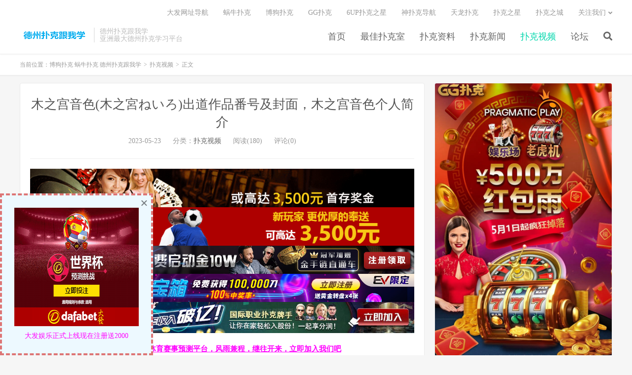

--- FILE ---
content_type: text/html; charset=UTF-8
request_url: https://dezhoupukegenwoxue.com/tv/92736.html
body_size: 11917
content:
<!DOCTYPE HTML>
<html>
<head>
<meta charset="UTF-8">
<link rel="dns-prefetch" href="//apps.bdimg.com">
<meta http-equiv="X-UA-Compatible" content="IE=11,IE=10,IE=9,IE=8">
<meta name="viewport" content="width=device-width, initial-scale=1.0, user-scalable=0, minimum-scale=1.0, maximum-scale=1.0">
<meta name="apple-mobile-web-app-title" content="博狗扑克 蜗牛扑克 德州扑克跟我学">
<meta http-equiv="Cache-Control" content="no-siteapp">
<title>木之宫音色(木之宮ねいろ)出道作品番号及封面，木之宫音色个人简介-博狗扑克 蜗牛扑克 德州扑克跟我学</title>
<meta name='robots' content='max-image-preview:large' />
<link rel='dns-prefetch' href='//dezhoupukegenwoxue.com' />
<link rel='stylesheet' id='wp-block-library-css' href='https://dezhoupukegenwoxue.com/wp-includes/css/dist/block-library/style.min.css?ver=6.1' type='text/css' media='all' />
<link rel='stylesheet' id='classic-theme-styles-css' href='https://dezhoupukegenwoxue.com/wp-includes/css/classic-themes.min.css?ver=1' type='text/css' media='all' />
<style id='global-styles-inline-css' type='text/css'>
body{--wp--preset--color--black: #000000;--wp--preset--color--cyan-bluish-gray: #abb8c3;--wp--preset--color--white: #ffffff;--wp--preset--color--pale-pink: #f78da7;--wp--preset--color--vivid-red: #cf2e2e;--wp--preset--color--luminous-vivid-orange: #ff6900;--wp--preset--color--luminous-vivid-amber: #fcb900;--wp--preset--color--light-green-cyan: #7bdcb5;--wp--preset--color--vivid-green-cyan: #00d084;--wp--preset--color--pale-cyan-blue: #8ed1fc;--wp--preset--color--vivid-cyan-blue: #0693e3;--wp--preset--color--vivid-purple: #9b51e0;--wp--preset--gradient--vivid-cyan-blue-to-vivid-purple: linear-gradient(135deg,rgba(6,147,227,1) 0%,rgb(155,81,224) 100%);--wp--preset--gradient--light-green-cyan-to-vivid-green-cyan: linear-gradient(135deg,rgb(122,220,180) 0%,rgb(0,208,130) 100%);--wp--preset--gradient--luminous-vivid-amber-to-luminous-vivid-orange: linear-gradient(135deg,rgba(252,185,0,1) 0%,rgba(255,105,0,1) 100%);--wp--preset--gradient--luminous-vivid-orange-to-vivid-red: linear-gradient(135deg,rgba(255,105,0,1) 0%,rgb(207,46,46) 100%);--wp--preset--gradient--very-light-gray-to-cyan-bluish-gray: linear-gradient(135deg,rgb(238,238,238) 0%,rgb(169,184,195) 100%);--wp--preset--gradient--cool-to-warm-spectrum: linear-gradient(135deg,rgb(74,234,220) 0%,rgb(151,120,209) 20%,rgb(207,42,186) 40%,rgb(238,44,130) 60%,rgb(251,105,98) 80%,rgb(254,248,76) 100%);--wp--preset--gradient--blush-light-purple: linear-gradient(135deg,rgb(255,206,236) 0%,rgb(152,150,240) 100%);--wp--preset--gradient--blush-bordeaux: linear-gradient(135deg,rgb(254,205,165) 0%,rgb(254,45,45) 50%,rgb(107,0,62) 100%);--wp--preset--gradient--luminous-dusk: linear-gradient(135deg,rgb(255,203,112) 0%,rgb(199,81,192) 50%,rgb(65,88,208) 100%);--wp--preset--gradient--pale-ocean: linear-gradient(135deg,rgb(255,245,203) 0%,rgb(182,227,212) 50%,rgb(51,167,181) 100%);--wp--preset--gradient--electric-grass: linear-gradient(135deg,rgb(202,248,128) 0%,rgb(113,206,126) 100%);--wp--preset--gradient--midnight: linear-gradient(135deg,rgb(2,3,129) 0%,rgb(40,116,252) 100%);--wp--preset--duotone--dark-grayscale: url('#wp-duotone-dark-grayscale');--wp--preset--duotone--grayscale: url('#wp-duotone-grayscale');--wp--preset--duotone--purple-yellow: url('#wp-duotone-purple-yellow');--wp--preset--duotone--blue-red: url('#wp-duotone-blue-red');--wp--preset--duotone--midnight: url('#wp-duotone-midnight');--wp--preset--duotone--magenta-yellow: url('#wp-duotone-magenta-yellow');--wp--preset--duotone--purple-green: url('#wp-duotone-purple-green');--wp--preset--duotone--blue-orange: url('#wp-duotone-blue-orange');--wp--preset--font-size--small: 13px;--wp--preset--font-size--medium: 20px;--wp--preset--font-size--large: 36px;--wp--preset--font-size--x-large: 42px;--wp--preset--spacing--20: 0.44rem;--wp--preset--spacing--30: 0.67rem;--wp--preset--spacing--40: 1rem;--wp--preset--spacing--50: 1.5rem;--wp--preset--spacing--60: 2.25rem;--wp--preset--spacing--70: 3.38rem;--wp--preset--spacing--80: 5.06rem;}:where(.is-layout-flex){gap: 0.5em;}body .is-layout-flow > .alignleft{float: left;margin-inline-start: 0;margin-inline-end: 2em;}body .is-layout-flow > .alignright{float: right;margin-inline-start: 2em;margin-inline-end: 0;}body .is-layout-flow > .aligncenter{margin-left: auto !important;margin-right: auto !important;}body .is-layout-constrained > .alignleft{float: left;margin-inline-start: 0;margin-inline-end: 2em;}body .is-layout-constrained > .alignright{float: right;margin-inline-start: 2em;margin-inline-end: 0;}body .is-layout-constrained > .aligncenter{margin-left: auto !important;margin-right: auto !important;}body .is-layout-constrained > :where(:not(.alignleft):not(.alignright):not(.alignfull)){max-width: var(--wp--style--global--content-size);margin-left: auto !important;margin-right: auto !important;}body .is-layout-constrained > .alignwide{max-width: var(--wp--style--global--wide-size);}body .is-layout-flex{display: flex;}body .is-layout-flex{flex-wrap: wrap;align-items: center;}body .is-layout-flex > *{margin: 0;}:where(.wp-block-columns.is-layout-flex){gap: 2em;}.has-black-color{color: var(--wp--preset--color--black) !important;}.has-cyan-bluish-gray-color{color: var(--wp--preset--color--cyan-bluish-gray) !important;}.has-white-color{color: var(--wp--preset--color--white) !important;}.has-pale-pink-color{color: var(--wp--preset--color--pale-pink) !important;}.has-vivid-red-color{color: var(--wp--preset--color--vivid-red) !important;}.has-luminous-vivid-orange-color{color: var(--wp--preset--color--luminous-vivid-orange) !important;}.has-luminous-vivid-amber-color{color: var(--wp--preset--color--luminous-vivid-amber) !important;}.has-light-green-cyan-color{color: var(--wp--preset--color--light-green-cyan) !important;}.has-vivid-green-cyan-color{color: var(--wp--preset--color--vivid-green-cyan) !important;}.has-pale-cyan-blue-color{color: var(--wp--preset--color--pale-cyan-blue) !important;}.has-vivid-cyan-blue-color{color: var(--wp--preset--color--vivid-cyan-blue) !important;}.has-vivid-purple-color{color: var(--wp--preset--color--vivid-purple) !important;}.has-black-background-color{background-color: var(--wp--preset--color--black) !important;}.has-cyan-bluish-gray-background-color{background-color: var(--wp--preset--color--cyan-bluish-gray) !important;}.has-white-background-color{background-color: var(--wp--preset--color--white) !important;}.has-pale-pink-background-color{background-color: var(--wp--preset--color--pale-pink) !important;}.has-vivid-red-background-color{background-color: var(--wp--preset--color--vivid-red) !important;}.has-luminous-vivid-orange-background-color{background-color: var(--wp--preset--color--luminous-vivid-orange) !important;}.has-luminous-vivid-amber-background-color{background-color: var(--wp--preset--color--luminous-vivid-amber) !important;}.has-light-green-cyan-background-color{background-color: var(--wp--preset--color--light-green-cyan) !important;}.has-vivid-green-cyan-background-color{background-color: var(--wp--preset--color--vivid-green-cyan) !important;}.has-pale-cyan-blue-background-color{background-color: var(--wp--preset--color--pale-cyan-blue) !important;}.has-vivid-cyan-blue-background-color{background-color: var(--wp--preset--color--vivid-cyan-blue) !important;}.has-vivid-purple-background-color{background-color: var(--wp--preset--color--vivid-purple) !important;}.has-black-border-color{border-color: var(--wp--preset--color--black) !important;}.has-cyan-bluish-gray-border-color{border-color: var(--wp--preset--color--cyan-bluish-gray) !important;}.has-white-border-color{border-color: var(--wp--preset--color--white) !important;}.has-pale-pink-border-color{border-color: var(--wp--preset--color--pale-pink) !important;}.has-vivid-red-border-color{border-color: var(--wp--preset--color--vivid-red) !important;}.has-luminous-vivid-orange-border-color{border-color: var(--wp--preset--color--luminous-vivid-orange) !important;}.has-luminous-vivid-amber-border-color{border-color: var(--wp--preset--color--luminous-vivid-amber) !important;}.has-light-green-cyan-border-color{border-color: var(--wp--preset--color--light-green-cyan) !important;}.has-vivid-green-cyan-border-color{border-color: var(--wp--preset--color--vivid-green-cyan) !important;}.has-pale-cyan-blue-border-color{border-color: var(--wp--preset--color--pale-cyan-blue) !important;}.has-vivid-cyan-blue-border-color{border-color: var(--wp--preset--color--vivid-cyan-blue) !important;}.has-vivid-purple-border-color{border-color: var(--wp--preset--color--vivid-purple) !important;}.has-vivid-cyan-blue-to-vivid-purple-gradient-background{background: var(--wp--preset--gradient--vivid-cyan-blue-to-vivid-purple) !important;}.has-light-green-cyan-to-vivid-green-cyan-gradient-background{background: var(--wp--preset--gradient--light-green-cyan-to-vivid-green-cyan) !important;}.has-luminous-vivid-amber-to-luminous-vivid-orange-gradient-background{background: var(--wp--preset--gradient--luminous-vivid-amber-to-luminous-vivid-orange) !important;}.has-luminous-vivid-orange-to-vivid-red-gradient-background{background: var(--wp--preset--gradient--luminous-vivid-orange-to-vivid-red) !important;}.has-very-light-gray-to-cyan-bluish-gray-gradient-background{background: var(--wp--preset--gradient--very-light-gray-to-cyan-bluish-gray) !important;}.has-cool-to-warm-spectrum-gradient-background{background: var(--wp--preset--gradient--cool-to-warm-spectrum) !important;}.has-blush-light-purple-gradient-background{background: var(--wp--preset--gradient--blush-light-purple) !important;}.has-blush-bordeaux-gradient-background{background: var(--wp--preset--gradient--blush-bordeaux) !important;}.has-luminous-dusk-gradient-background{background: var(--wp--preset--gradient--luminous-dusk) !important;}.has-pale-ocean-gradient-background{background: var(--wp--preset--gradient--pale-ocean) !important;}.has-electric-grass-gradient-background{background: var(--wp--preset--gradient--electric-grass) !important;}.has-midnight-gradient-background{background: var(--wp--preset--gradient--midnight) !important;}.has-small-font-size{font-size: var(--wp--preset--font-size--small) !important;}.has-medium-font-size{font-size: var(--wp--preset--font-size--medium) !important;}.has-large-font-size{font-size: var(--wp--preset--font-size--large) !important;}.has-x-large-font-size{font-size: var(--wp--preset--font-size--x-large) !important;}
.wp-block-navigation a:where(:not(.wp-element-button)){color: inherit;}
:where(.wp-block-columns.is-layout-flex){gap: 2em;}
.wp-block-pullquote{font-size: 1.5em;line-height: 1.6;}
</style>
<link rel='stylesheet' id='_bootstrap-css' href='https://dezhoupukegenwoxue.com/wp-content/themes/DUX%20v6.1/css/bootstrap.min.css?ver=6.1' type='text/css' media='all' />
<link rel='stylesheet' id='_fontawesome-css' href='https://dezhoupukegenwoxue.com/wp-content/themes/DUX%20v6.1/css/font-awesome.min.css?ver=6.1' type='text/css' media='all' />
<link rel='stylesheet' id='_main-css' href='https://dezhoupukegenwoxue.com/wp-content/themes/DUX%20v6.1/css/main.css?ver=6.1' type='text/css' media='all' />
<link rel="https://api.w.org/" href="https://dezhoupukegenwoxue.com/wp-json/" /><link rel="alternate" type="application/json" href="https://dezhoupukegenwoxue.com/wp-json/wp/v2/posts/92736" /><link rel="canonical" href="https://dezhoupukegenwoxue.com/tv/92736.html" />
<link rel='shortlink' href='https://dezhoupukegenwoxue.com/?p=92736' />
<link rel="alternate" type="application/json+oembed" href="https://dezhoupukegenwoxue.com/wp-json/oembed/1.0/embed?url=https%3A%2F%2Fdezhoupukegenwoxue.com%2Ftv%2F92736.html" />
<link rel="alternate" type="text/xml+oembed" href="https://dezhoupukegenwoxue.com/wp-json/oembed/1.0/embed?url=https%3A%2F%2Fdezhoupukegenwoxue.com%2Ftv%2F92736.html&#038;format=xml" />
<!-- Analytics by WP Statistics v13.2.7 - https://wp-statistics.com/ -->
<script>var WP_Statistics_http = new XMLHttpRequest();WP_Statistics_http.open('GET', 'https://dezhoupukegenwoxue.com/wp-json/wp-statistics/v2/hit?_=1769525549&_wpnonce=cda70c18b1&wp_statistics_hit_rest=yes&referred=https%3A%2F%2Fdezhoupukegenwoxue.com&exclusion_match=yes&exclusion_reason=CrawlerDetect&track_all=1&current_page_type=post&current_page_id=92736&search_query&page_uri=/tv/92736.html', true);WP_Statistics_http.setRequestHeader("Content-Type", "application/json;charset=UTF-8");WP_Statistics_http.send(null);</script>
<meta name="keywords" content="扑克视频">
<meta name="description" content="「木之宫音色(木之宮ねいろ)」年龄未公开，拥有身高170公分、胸围F罩杯的极度火辣身材，">
<style>a:hover, .site-navbar li:hover > a, .site-navbar li.active a:hover, .site-navbar a:hover, .search-on .site-navbar li.navto-search a, .topbar a:hover, .site-nav li.current-menu-item > a, .site-nav li.current-menu-parent > a, .site-search-form a:hover, .branding-primary .btn:hover, .title .more a:hover, .excerpt h2 a:hover, .excerpt .meta a:hover, .excerpt-minic h2 a:hover, .excerpt-minic .meta a:hover, .article-content .wp-caption:hover .wp-caption-text, .article-content a, .article-nav a:hover, .relates a:hover, .widget_links li a:hover, .widget_categories li a:hover, .widget_ui_comments strong, .widget_ui_posts li a:hover .text, .widget_ui_posts .nopic .text:hover , .widget_meta ul a:hover, .tagcloud a:hover, .textwidget a, .textwidget a:hover, .sign h3, #navs .item li a, .url, .url:hover, .excerpt h2 a:hover span, .widget_ui_posts a:hover .text span, .widget-navcontent .item-01 li a:hover span, .excerpt-minic h2 a:hover span, .relates a:hover span{color: #00D6AC;}.btn-primary, .label-primary, .branding-primary, .post-copyright:hover, .article-tags a, .pagination ul > .active > a, .pagination ul > .active > span, .pagenav .current, .widget_ui_tags .items a:hover, .sign .close-link, .pagemenu li.active a, .pageheader, .resetpasssteps li.active, #navs h2, #navs nav, .btn-primary:hover, .btn-primary:focus, .btn-primary:active, .btn-primary.active, .open > .dropdown-toggle.btn-primary, .tag-clouds a:hover{background-color: #00D6AC;}.btn-primary, .search-input:focus, #bdcs .bdcs-search-form-input:focus, #submit, .plinks ul li a:hover,.btn-primary:hover, .btn-primary:focus, .btn-primary:active, .btn-primary.active, .open > .dropdown-toggle.btn-primary{border-color: #00D6AC;}.search-btn, .label-primary, #bdcs .bdcs-search-form-submit, #submit, .excerpt .cat{background-color: #00D6AC;}.excerpt .cat i{border-left-color:#00D6AC;}@media (max-width: 720px) {.site-navbar li.active a, .site-navbar li.active a:hover, .m-nav-show .m-icon-nav{color: #00D6AC;}}@media (max-width: 480px) {.pagination ul > li.next-page a{background-color:#00D6AC;}}.post-actions .action.action-like,.pagemenu li.current-menu-item > a{background-color: #00D6AC;}.catleader h1{border-left-color: #00D6AC;}.loop-product-filters ul .current-cat>a{color: #00D6AC;}</style><link rel="shortcut icon" href="https://dezhoupukegenwoxue.com/favicon.ico">
<!--[if lt IE 9]><script src="https://dezhoupukegenwoxue.com/wp-content/themes/DUX%20v6.1/js/libs/html5.min.js"></script><![endif]-->
</head>
<body class="post-template-default single single-post postid-92736 single-format-standard m-excerpt-cat flinks-m p_indent site-layout-2 text-justify-on m-sidebar">
<header class="header">
	<div class="container">
		<div class="logo"><a href="https://dezhoupukegenwoxue.com" title="博狗扑克 蜗牛扑克 德州扑克跟我学"><img src="http://www.dezhoupukegenwoxue.com/wp-content/uploads/2017/08/eeee.png" alt="博狗扑克 蜗牛扑克 德州扑克跟我学">博狗扑克 蜗牛扑克 德州扑克跟我学</a></div>		<div class="brand">德州扑克跟我学<br>亚洲最大德州扑克学习平台</div>		<ul class="site-nav site-navbar">
			<li id="menu-item-113" class="menu-item menu-item-type-custom menu-item-object-custom menu-item-113"><a href="http://www.dezhoupukegenwoxue.com">首页</a></li>
<li id="menu-item-112" class="menu-item menu-item-type-taxonomy menu-item-object-category menu-item-112"><a href="https://dezhoupukegenwoxue.com/pukeshi">最佳扑克室</a></li>
<li id="menu-item-111" class="menu-item menu-item-type-taxonomy menu-item-object-category menu-item-111"><a href="https://dezhoupukegenwoxue.com/ziliao">扑克资料</a></li>
<li id="menu-item-109" class="menu-item menu-item-type-taxonomy menu-item-object-category menu-item-109"><a href="https://dezhoupukegenwoxue.com/mews">扑克新闻</a></li>
<li id="menu-item-110" class="menu-item menu-item-type-taxonomy menu-item-object-category current-post-ancestor current-menu-parent current-post-parent menu-item-110"><a href="https://dezhoupukegenwoxue.com/tv">扑克视频</a></li>
<li id="menu-item-114" class="menu-item menu-item-type-custom menu-item-object-custom menu-item-114"><a href="http://ibdpk.com">论坛</a></li>
							<li class="navto-search"><a href="javascript:;" class="search-show active"><i class="fa fa-search"></i></a></li>
					</ul>
				<div class="topbar">
			<ul class="site-nav topmenu">
				<li id="menu-item-39195" class="menu-item menu-item-type-custom menu-item-object-custom menu-item-39195"><a href="http://www.dfyxdh.com">大发网址导航</a></li>
<li id="menu-item-22579" class="menu-item menu-item-type-custom menu-item-object-custom menu-item-22579"><a href="http://www.allnew366.com">蜗牛扑克</a></li>
<li id="menu-item-22578" class="menu-item menu-item-type-custom menu-item-object-custom menu-item-22578"><a href="https://www.bogoupoker.com">博狗扑克</a></li>
<li id="menu-item-25414" class="menu-item menu-item-type-custom menu-item-object-custom menu-item-25414"><a href="http://www.ggp666.com">GG扑克</a></li>
<li id="menu-item-22580" class="menu-item menu-item-type-custom menu-item-object-custom menu-item-22580"><a href="https://www.6updh.com">6UP扑克之星</a></li>
<li id="menu-item-22830" class="menu-item menu-item-type-custom menu-item-object-custom menu-item-22830"><a href="https://www.spkdh.com/">神扑克导航</a></li>
<li id="menu-item-95456" class="menu-item menu-item-type-custom menu-item-object-custom menu-item-95456"><a href="https://www.tianlongpuke.com">天龙扑克</a></li>
<li id="menu-item-95457" class="menu-item menu-item-type-custom menu-item-object-custom menu-item-95457"><a href="https://www.xpkzx.com">扑克之星</a></li>
<li id="menu-item-95458" class="menu-item menu-item-type-custom menu-item-object-custom menu-item-95458"><a href="https://www.cop-puke.com">扑克之城</a></li>
								<li class="menusns menu-item-has-children">
					<a href="javascript:;">关注我们</a>
					<ul class="sub-menu">
												<li><a target="_blank" rel="external nofollow" href="/">加入收藏</a></li>					</ul>
				</li>
							</ul>
					</div>
						<i class="fa fa-bars m-icon-nav"></i>
			</div>
</header>
<div class="site-search">
	<div class="container">
		<form method="get" class="site-search-form" action="https://dezhoupukegenwoxue.com/" ><input class="search-input" name="s" type="text" placeholder="输入关键字" value=""><button class="search-btn" type="submit"><i class="fa fa-search"></i></button></form>	</div>
</div>	<div class="breadcrumbs">
		<div class="container">当前位置：<a href="https://dezhoupukegenwoxue.com">博狗扑克 蜗牛扑克 德州扑克跟我学</a> <small>></small> <a href="https://dezhoupukegenwoxue.com/tv">扑克视频</a> <small>></small> 正文</div>
	</div>
<section class="container">
	<div class="content-wrap">
	<div class="content">
				<header class="article-header">
			<h1 class="article-title"><a href="https://dezhoupukegenwoxue.com/tv/92736.html">木之宫音色(木之宮ねいろ)出道作品番号及封面，木之宫音色个人简介</a></h1>
			<div class="article-meta">
				<span class="item">2023-05-23</span>
												<span class="item">分类：<a href="https://dezhoupukegenwoxue.com/tv" rel="category tag">扑克视频</a></span>
				<span class="item post-views">阅读(180)</span>				<span class="item">评论(0)</span>				<span class="item"></span>
			</div>
		</header>
				<article class="article-content">
			<div class="asb asb-post asb-post-01"><a href="http://8hjs.cc"><img class="alignnone size-full wp-image-70160" src="/wp-content/uploads/2021/04/da0888fa.gif" alt="" width="1000" height="100" /></a>
<a href="http://dfvip.cc"><img class="alignnone size-full wp-image-93903" src="/wp-content/uploads/2022/10/dafaqixi8899.gif" alt="" width="1000" height="100" /></a>
<a href="https://signup.evpuke.net/zh-cn/client/signup/country?isFromLanding=true&b=1&btag1=96088"><img class="alignnone size-full wp-image-74899" src="/wp-content/uploads/2022/06/evpk96088.jpg" alt="" width="1355" height="100" /></a>
<a href="https://signup.evpuke.net/zh-cn/client/signup/country?isFromLanding=true&b=1&btag1=96088"><img class="alignnone size-full wp-image-93904" src="/wp-content/uploads/2022/10/evpkmianfeisai20000wan1212121.jpg" alt="" width="1355" height="100" /></a>
<a href="https://signup.evpuke.net/zh-cn/client/signup/country?isFromLanding=true&b=1&btag1=96088"><img class="alignnone size-full wp-image-73409" src="/wp-content/uploads/2022/06/evpk888.jpg" alt="" width="1120" height="90" /></a></div>			<p><span style="color: #ff00ff;"><strong><a style="color: #ff00ff;" href="http://daf88.cc">大发体育，亚洲领先的专业电竞体育赛事预测平台，风雨兼程，继往开来，立即加入我们吧</a></strong></span><br />
<span style="color: #0000ff;"><strong><a style="color: #0000ff;" href="http://www.dfvip.app">大发官网app|大发体育DafaSports|大发体育(dafa)官方APP下载|大发娱乐官方app下载|大发体育app下载|大发娱乐手机app|dfvip.app——大发官网app(dfvip.app)</a></strong></span><br />
<span style="color: #ff00ff;"><strong><a style="color: #ff00ff;" href="http://www.dfa2023.com">大发在线百家乐|大发体育|大发官网|大发娱乐场|dafa888|大发官方备用网址|大发彩票平台——大发彩票平台(www.dfa2023.com)</a></strong></span><br />
<span style="color: #0000ff;"><strong><a style="color: #0000ff;" href="http://www.dafa2023.com">大发娱乐官网|大发体育|大发官网|大发娱乐场|dafa888|大发官方备用网址|www.dafa2023.com——大发娱乐官网(www.dafa2023.com)</a></strong></span>           </p>
<p><img style="display: block;margin: 0 auto;" decoding="async" src="https://dezhoupukegenwoxue.com/wp-content/uploads/2023/05/602cd0023e95e226232870893c2f1461.jpg" alt="木之宫音色(木之宮ねいろ)出道作品番号及封面，木之宫音色个人简介" /></p>
<p>「木之宫音色(木之宮ねいろ)」</p>
<p>年龄未公开，</p>
<p>拥有身高170公分、</p>
<p>胸围F罩杯的极度火辣身材，</p>
<p>据悉是来自日本关西的模特儿出身，</p>
<p>为了挑战全新的领域，</p>
<p>决定在本月份（9/16）</p>
<p>从完美身材片商</p>
<p>「E-BODY」专属AV出道！</p>
<p>虽然相当多数据资料都未公开，</p>
<p>不过木之宫音色一身雪白的肌肤、</p>
<p>加上纤细紧致的好身材，</p>
<p>又有F罩杯天然巨乳加持，</p>
<p>简直就像是为性爱而生的完美肉体，</p>
<p>而在出道作中的实际表现，</p>
<p>（番号：EBOD-941）</p>
<p><img style="display: block;margin: 0 auto;" decoding="async" src="https://www.iwb99.com/wp-content/uploads/2023/05/687173f44494ee246a343cf8baec28ee.jpg" alt="木之宫音色(木之宮ねいろ)出道作品番号及封面，木之宫音色个人简介" /></p>
<p><img style="display: block;margin: 0 auto;" decoding="async" src="https://www.iwb99.com/wp-content/uploads/2023/05/05f2b32c569373f328997da3bfa69690.jpg" alt="木之宫音色(木之宮ねいろ)出道作品番号及封面，木之宫音色个人简介" /></p>
<p><img style="display: block;margin: 0 auto;" decoding="async" src="https://www.iwb99.com/wp-content/uploads/2023/05/581a018856cb74728526d7981dd2880e.jpg" alt="木之宫音色(木之宮ねいろ)出道作品番号及封面，木之宫音色个人简介" /></p>
<p>肉体方面完全没话说，</p>
<p>就跟剧照中的一样厉害榨精，</p>
<p>脸蛋也没有太大问题，</p>
<p>属于成熟疗愈大姊姊类型，</p>
<p>就是有一点点小暴牙略嫌不完美，</p>
<p>在意牙齿的话，</p>
<p>可能需要快转木之宫音色露牙笑的片段，</p>
<p>其余不论是奶腰臀腿皆属上乘货色，</p>
<p>推荐给喜欢魔鬼身材大姊姊类型的AV粉丝们！</p>
<p><img style="display: block;margin: 0 auto;" decoding="async" src="https://www.iwb99.com/wp-content/uploads/2023/05/03d301ae230f77ebe04bab4c1855afed.jpg" alt="木之宫音色(木之宮ねいろ)出道作品番号及封面，木之宫音色个人简介" /></p>
<p><img style="display: block;margin: 0 auto;" decoding="async" src="https://www.iwb99.com/wp-content/uploads/2023/05/8091882a1486793ba3884a226084c0a9.jpg" alt="木之宫音色(木之宮ねいろ)出道作品番号及封面，木之宫音色个人简介" /></p>
<p>&nbsp;</p>
<p>女优小档案</p>
<p>女优名：木之宫音色(木之宮ねいろ)</p>
<p>出生年月日：1997年7月24日</p>
<p>星座：？？座</p>
<p>身高：170cm</p>
<p>三围：B？？（F罩杯）/ W？？/H？？cm</p>
<div><span></span>相关文章</div>
<div>
<div>
<div>
<figure>
<div></div>
</figure>
<div>天野花乃出道作品XVSR-707发布！100天出道大作战！老牌片商Max-a的救星是她？</div>
</p>
</div>
</div>
<div>
<div>
<figure>
<div></div>
</figure>
<div>平野真衣出道作品番号及封面，平野真衣个人简介</div>
</p>
</div>
</div>
<div>
<div>
<figure>
<div></div>
</figure>
<div>上田纱奈(上田紗奈)出道作品番号及封面，上田纱奈个人简介</div>
</p>
</div>
</div>
<div>
<div>
<figure>
<div></div>
</figure>
<div>七濑侑良(七瀬侑良)出道作品番号及封面，七濑侑良个人简介</div>
</p>
</div>
</div>
</div>
<p>   <span style="color: #ff00ff;"><strong>关于<a style="color: #ff00ff;" href="https://www.evp66.com/">EV扑克(EVPoker)</a></strong></span></p>
<p><strong>想跟美女Sashimi一起玩，</strong><strong>想知道最新资讯与赛程，</strong><strong>敬请锁定EV扑克官网(<a href="http://www.evp66.com">www.evp66.com</a>)。</strong><strong style="text-indent: 2em;">看牌手痒玩EV扑克，</strong>每日多场免费赛奖励高达20w，现在注册<strong>EV扑克(<a href="http://www.evp66.com">evp66.com</a>)</strong>额外加赠<strong>8张幸运赛门票</strong>最高奖励1500倍<strong style="text-indent: 2em;"> </strong>！ <a href="https://signup.evpuke.net/zh-cn/app/country?isFromLanding=true&#038;b=1&#038;btag1=96088"><strong><span style="color: #ff00ff;">立即注册加入EV扑克</span></strong></a>与全球玩家一起同乐。</p>
<p><a href="http://www.evpks.com"><span style="color: #ff0000;"><strong>EV扑克|EV扑克官网|EV扑克下载|EV扑克电脑版|EV扑克娱乐场|EV扑克小游戏——EV扑克导航(www.evpks.com)</strong></span></a><br /> <a href="http://www.evp66.com"><span style="color: #ff00ff;"><strong>EV扑克|EV扑克官网|EV扑克娱乐场|EV扑克保险|EV扑克娱乐场|EV扑克游戏网址发布页——EV扑克下载(www.evp66.com)</strong></span></a><br /> <span style="color: #ff00ff;"><a style="color: #ff00ff;" href="https://www.evpkgames.com"><strong>EV扑克小游戏|EV扑克小游戏官网|EV扑克小游戏下载——EV扑克小游戏(www.evpkgames.com)</strong></a></span><br /> <span><span style="color: #ff00ff;"><strong>EV扑克电脑版网址：<a href="http://www.evpk88.com">www.evpk88.com</a></strong></span></span><br /> <span><span style="color: #ff00ff;"><strong>EV扑克GG官方：<a href="http://www.evpk68.com">www.evpk68.com</a></strong></span></span><br /> <span><span style="color: #ff00ff;"><strong>EV扑克官网：<a href="http://www.evpukes.com">www.evpukes.com</a></strong></span></span><br /> <span><span style="color: #ff00ff;"><strong>EV扑克娱乐场 <a href="https://www.evpkcasino.com">https://www.evpkcasino.com</a></strong></span></span><br /> <span style="color: #0000ff;"><strong>GG扑克小游戏 <a href="https://www.ggpkcasino.com">https://www.ggpkcasino.com</a></strong></span></p>
<p>本文由<a href="http://www.dezhoupukegenwoxue.com">德州扑克跟我学</a>整理发布</p>
		</article>
				<div class="asb-post-footer"><b>AD：</b><strong>【EV扑克(GG扑克)】</strong><a target="_blank" href="https://signup.evpuke.net/zh-cn/client/signup/country?isFromLanding=true&b=1&btag1=96088">全亚洲最多人玩的在线扑克游戏,注册领取100000奖金</a></div>				            <div class="post-actions">
            	<a href="javascript:;" etap="like" class="post-like action action-like" data-pid="92736"><i class="fa fa-thumbs-o-up"></i>赞(<span>0</span>)</a>            	            	            </div>
        		<div class="post-copyright">未经允许不得转载：<a href="https://dezhoupukegenwoxue.com">博狗扑克 蜗牛扑克 德州扑克跟我学</a> &raquo; <a href="https://dezhoupukegenwoxue.com/tv/92736.html">木之宫音色(木之宮ねいろ)出道作品番号及封面，木之宫音色个人简介</a></div>		
					<div class="action-share"></div>
		
		<div class="article-tags"></div>
		
		
		            <nav class="article-nav">
                <span class="article-nav-prev">上一篇<br><a href="https://dezhoupukegenwoxue.com/tv/92762.html" rel="prev">絕美仿生人出沒？「麥麥Renee」零贅肉太兇猛 超Fit好曲線網友超愛！</a></span>
                <span class="article-nav-next">下一篇<br><a href="https://dezhoupukegenwoxue.com/tv/92764.html" rel="next">妹子在家休息「側躺倒奶」！雪白雙峰中「邪惡陰影」太兇猛了啦！</a></span>
            </nav>
        
		<div class="asb asb-post asb-post-02"><a href="http://8hjs.cc"><img class="alignnone size-full wp-image-70160" src="/wp-content/uploads/2021/04/da0888fa.gif" alt="" width="1000" height="100" /></a>
<a href="http://dfvip.cc"><img class="alignnone size-full wp-image-93903" src="/wp-content/uploads/2022/10/dafaqixi8899.gif" alt="" width="1000" height="100" /></a>
<a href="https://signup.evpuke.net/zh-cn/client/signup/country?isFromLanding=true&b=1&btag1=96088"><img class="alignnone size-full wp-image-74899" src="/wp-content/uploads/2022/06/evpk96088.jpg" alt="" width="1355" height="100" /></a>
<a href="https://signup.evpuke.net/zh-cn/client/signup/country?isFromLanding=true&b=1&btag1=96088"><img class="alignnone size-full wp-image-93904" src="/wp-content/uploads/2022/10/evpkmianfeisai20000wan1212121.jpg" alt="" width="1355" height="100" /></a>
<a href="https://signup.evpuke.net/zh-cn/client/signup/country?isFromLanding=true&b=1&btag1=96088"><img class="alignnone size-full wp-image-73409" src="/wp-content/uploads/2022/06/evpk888.jpg" alt="" width="1120" height="90" /></a></div>		<div class="relates relates-thumb"><div class="title"><h3>相关推荐</h3></div><ul><li><a href="https://dezhoupukegenwoxue.com/tv/171751.html"><img data-src="https://dezhoupukegenwoxue.com/wp-content/uploads/2026/01/154349ggd3f2ng9ggv2frn-220x150.jpg" alt="甜美主持人「周依依」火辣好身材擋不住　飽滿美乳連環爆！-博狗扑克 蜗牛扑克 德州扑克跟我学" src="https://dezhoupukegenwoxue.com/wp-content/themes/DUX%20v6.1/img/thumbnail.png" class="thumb"></a><a href="https://dezhoupukegenwoxue.com/tv/171751.html">甜美主持人「周依依」火辣好身材擋不住　飽滿美乳連環爆！</a></li><li><a href="https://dezhoupukegenwoxue.com/tv/171728.html"><img data-src="https://dezhoupukegenwoxue.com/wp-content/uploads/2026/01/80f84-4d00e-e9e9a52bf4152d3f5027918191b59139-1-220x150.gif" alt="杏津杏(あんづ杏)2月13日最新作品番号及封面，杏津杏个人简介-博狗扑克 蜗牛扑克 德州扑克跟我学" src="https://dezhoupukegenwoxue.com/wp-content/themes/DUX%20v6.1/img/thumbnail.png" class="thumb"></a><a href="https://dezhoupukegenwoxue.com/tv/171728.html">杏津杏(あんづ杏)2月13日最新作品番号及封面，杏津杏个人简介</a></li><li><a href="https://dezhoupukegenwoxue.com/tv/171726.html"><img data-src="https://dezhoupukegenwoxue.com/wp-content/uploads/2026/01/cb2b5c302a3aa98d8b0c931ec7494ae4-220x150.jpg" alt="河北彩花作品SSIS-875发布！羡慕贞松大辅！让大家看到她最私密的那一面！-博狗扑克 蜗牛扑克 德州扑克跟我学" src="https://dezhoupukegenwoxue.com/wp-content/themes/DUX%20v6.1/img/thumbnail.png" class="thumb"></a><a href="https://dezhoupukegenwoxue.com/tv/171726.html">河北彩花作品SSIS-875发布！羡慕贞松大辅！让大家看到她最私密的那一面！</a></li><li><a href="https://dezhoupukegenwoxue.com/tv/171749.html"><img data-src="https://dezhoupukegenwoxue.com/wp-content/uploads/2026/01/164820nz2urvc0con9uc7h-220x150.jpg" alt="20歲「高冷正妹」神似Angelababy，白皙的S曲線好吸睛！-博狗扑克 蜗牛扑克 德州扑克跟我学" src="https://dezhoupukegenwoxue.com/wp-content/themes/DUX%20v6.1/img/thumbnail.png" class="thumb"></a><a href="https://dezhoupukegenwoxue.com/tv/171749.html">20歲「高冷正妹」神似Angelababy，白皙的S曲線好吸睛！</a></li><li><a href="https://dezhoupukegenwoxue.com/tv/171724.html"><img data-src="https://dezhoupukegenwoxue.com/wp-content/uploads/2026/01/184933jtuisvfj6tk8t8ht-220x150.jpg" alt="就是这一片！二葉エマ(二叶惠麻)的AV生涯有了大变化！-博狗扑克 蜗牛扑克 德州扑克跟我学" src="https://dezhoupukegenwoxue.com/wp-content/themes/DUX%20v6.1/img/thumbnail.png" class="thumb"></a><a href="https://dezhoupukegenwoxue.com/tv/171724.html">就是这一片！二葉エマ(二叶惠麻)的AV生涯有了大变化！</a></li><li><a href="https://dezhoupukegenwoxue.com/tv/171747.html"><img data-src="https://dezhoupukegenwoxue.com/wp-content/uploads/2026/01/203904bbzqu08jawzx4o86-220x150.jpg" alt="正妹膚色窄裙「逆天長腿」整個叉開，若隱若現的「三角地帶」太犯規啦！-博狗扑克 蜗牛扑克 德州扑克跟我学" src="https://dezhoupukegenwoxue.com/wp-content/themes/DUX%20v6.1/img/thumbnail.png" class="thumb"></a><a href="https://dezhoupukegenwoxue.com/tv/171747.html">正妹膚色窄裙「逆天長腿」整個叉開，若隱若現的「三角地帶」太犯規啦！</a></li><li><a href="https://dezhoupukegenwoxue.com/tv/171741.html"><img data-src="https://dezhoupukegenwoxue.com/wp-content/uploads/2026/01/114157vqppdqbzdosubs5r-220x150.jpg" alt="橫綱級美腿「緒方咲」神級臀腿曲線色氣噴發　背後體位辣露「丁褲線」工口味炸裂-博狗扑克 蜗牛扑克 德州扑克跟我学" src="https://dezhoupukegenwoxue.com/wp-content/themes/DUX%20v6.1/img/thumbnail.png" class="thumb"></a><a href="https://dezhoupukegenwoxue.com/tv/171741.html">橫綱級美腿「緒方咲」神級臀腿曲線色氣噴發　背後體位辣露「丁褲線」工口味炸裂</a></li><li><a href="https://dezhoupukegenwoxue.com/tv/171743.html"><img data-src="https://dezhoupukegenwoxue.com/wp-content/uploads/2026/01/104129z6nr11htwgzo1rru-220x150.jpg" alt="走不掉了！「小魚Savina」無意間從旁溢奶曬半球，這是看一眼就出不去的性感境地！-博狗扑克 蜗牛扑克 德州扑克跟我学" src="https://dezhoupukegenwoxue.com/wp-content/themes/DUX%20v6.1/img/thumbnail.png" class="thumb"></a><a href="https://dezhoupukegenwoxue.com/tv/171743.html">走不掉了！「小魚Savina」無意間從旁溢奶曬半球，這是看一眼就出不去的性感境地！</a></li></ul></div>					</div>
	</div>
	<div class="sidebar">
<div class="widget widget_media_image"><a href="https://signup.evpuke.net/zh-cn/app/country?isFromLanding=true&#038;b=1&#038;btag1=96088"><img width="790" height="1530" src="https://dezhoupukegenwoxue.com/wp-content/uploads/2025/11/202504300430043004300430001.jpg" class="image wp-image-167691  attachment-full size-full" alt="" decoding="async" loading="lazy" style="max-width: 100%; height: auto;" srcset="https://dezhoupukegenwoxue.com/wp-content/uploads/2025/11/202504300430043004300430001.jpg 790w, https://dezhoupukegenwoxue.com/wp-content/uploads/2025/11/202504300430043004300430001-310x600.jpg 310w, https://dezhoupukegenwoxue.com/wp-content/uploads/2025/11/202504300430043004300430001-529x1024.jpg 529w, https://dezhoupukegenwoxue.com/wp-content/uploads/2025/11/202504300430043004300430001-768x1487.jpg 768w" sizes="(max-width: 790px) 100vw, 790px" /></a></div><div class="widget widget_media_image"><a href="http://8hjs.cc"><img width="800" height="800" src="https://dezhoupukegenwoxue.com/wp-content/uploads/2022/10/dafaqixi88961.gif" class="image wp-image-78812  attachment-full size-full" alt="" decoding="async" loading="lazy" style="max-width: 100%; height: auto;" /></a></div><div class="widget widget_ui_posts"><h3>置顶推荐</h3><ul class="nopic"><li><a href="https://dezhoupukegenwoxue.com/pukeshi/41575.html"><span class="text">【蜗牛扑克】新用户欢迎礼 iPhone 12周周送</span><span class="muted">2020-10-31</span></a></li>
<li><a href="https://dezhoupukegenwoxue.com/pukeshi/38375.html"><span class="text">蜗牛扑克极速红包桌每日33000美金排行榜</span><span class="muted">2020-09-23</span></a></li>
<li><a href="https://dezhoupukegenwoxue.com/pukeshi/37967.html"><span class="text">2022现在哪里还有网上德州扑克可以玩？</span><span class="muted">2020-09-19</span></a></li>
<li><a href="https://dezhoupukegenwoxue.com/pukeshi/1396.html"><span class="text">Bodog博狗扑克迎新奖金高达1000美元</span><span class="muted">2018-01-03</span></a></li>
</ul></div><div class="widget widget_media_image"><a href="http://qqp8.cc"><img width="702" height="1506" src="https://dezhoupukegenwoxue.com/wp-content/uploads/2025/10/2025092209220922092200049999999991.jpg" class="image wp-image-165042  attachment-full size-full" alt="" decoding="async" loading="lazy" style="max-width: 100%; height: auto;" srcset="https://dezhoupukegenwoxue.com/wp-content/uploads/2025/10/2025092209220922092200049999999991.jpg 702w, https://dezhoupukegenwoxue.com/wp-content/uploads/2025/10/2025092209220922092200049999999991-280x600.jpg 280w, https://dezhoupukegenwoxue.com/wp-content/uploads/2025/10/2025092209220922092200049999999991-477x1024.jpg 477w" sizes="(max-width: 702px) 100vw, 702px" /></a></div><div class="widget widget_ui_posts"><h3>热门文章</h3><ul class="nopic"><li><a href="https://dezhoupukegenwoxue.com/pukeshi/171775.html"><span class="text">《发财鱼虾蟹》——大发娱乐平台带来的轻松娱乐新选择</span><span class="muted">2026-01-26</span></a></li>
<li><a href="https://dezhoupukegenwoxue.com/ziliao/10.html"><span class="text">为什么最优秀的牌手也会随意的做决定</span><span class="muted">2017-08-19</span></a></li>
<li><a href="https://dezhoupukegenwoxue.com/ziliao/22.html"><span class="text">这家伙既能赢下扑克TV最大底池，也曾在澳门一把输一亿</span><span class="muted">2017-08-19</span></a></li>
<li><a href="https://dezhoupukegenwoxue.com/ziliao/26.html"><span class="text">在多人底池击中Set的策略打法</span><span class="muted">2017-08-19</span></a></li>
<li><a href="https://dezhoupukegenwoxue.com/ziliao/29.html"><span class="text">玩德州到底可以训练哪些能力？</span><span class="muted">2017-08-19</span></a></li>
<li><a href="https://dezhoupukegenwoxue.com/ziliao/32.html"><span class="text">两代扑克大神的对抗，看Dwan如何陷入Ivey的圈套</span><span class="muted">2017-08-19</span></a></li>
</ul></div><div class="widget widget_media_image"><a href="https://signup.evpuke.net/zh-cn/app/country?isFromLanding=true&#038;b=1&#038;btag1=96088"><img width="800" height="1736" src="https://dezhoupukegenwoxue.com/wp-content/uploads/2024/12/evpyule8880616.jpeg" class="image wp-image-141137  attachment-full size-full" alt="" decoding="async" loading="lazy" style="max-width: 100%; height: auto;" srcset="https://dezhoupukegenwoxue.com/wp-content/uploads/2024/12/evpyule8880616.jpeg 800w, https://dezhoupukegenwoxue.com/wp-content/uploads/2024/12/evpyule8880616-276x600.jpeg 276w, https://dezhoupukegenwoxue.com/wp-content/uploads/2024/12/evpyule8880616-472x1024.jpeg 472w, https://dezhoupukegenwoxue.com/wp-content/uploads/2024/12/evpyule8880616-768x1667.jpeg 768w, https://dezhoupukegenwoxue.com/wp-content/uploads/2024/12/evpyule8880616-708x1536.jpeg 708w" sizes="(max-width: 800px) 100vw, 800px" /></a></div></div></section>

<div class="branding branding-black">
	<div class="container">
		<h2>最快的在线德州扑克游戏平台</h2>
		<a target="blank" class="btn btn-lg" href="https://www.大发体育官网.com">大发体育</a><a target="blank" class="btn btn-lg" href="https://www.ev扑克官网.com">EV扑克(GG扑克)</a>	</div>
</div>
<footer class="footer">
	<div class="container">
					<div class="flinks">
				<strong>友情链接</strong>
	<ul class='xoxo blogroll'>
<li><a href="http://www.bgpkgw.com" rel="noopener" target="_blank">博狗棋牌</a></li>
<li><a href="https://www.大发备用.com">大发备用</a></li>
<li><a href="http://www.pukebodog.com">博狗论坛</a></li>
<li><a href="http://www.allnewpokerblog.com">蜗牛扑克博客</a></li>
<li><a href="http://www.bogoupoker.com">博狗扑克</a></li>
<li><a href="http://www.pukefanshui.com">扑克反水</a></li>
<li><a href="http://www.tianlongqipai.com" rel="noopener" target="_blank">天龙棋牌</a></li>
<li><a href="http://www.allnewpokers.com" rel="noopener" target="_blank">蜗牛扑克中文网</a></li>
<li><a href="http://www.fensedh.com" rel="noopener" target="_blank">粉色导航</a></li>
<li><a href="http://www.newbogou.com">新博狗</a></li>
<li><a href="http://wztv8.com">王者视频吧</a></li>
<li><a href="http://dezhoupukepingtai.com">德州扑克平台</a></li>
<li><a href="http://www.mgsgirls.com" rel="noopener" target="_blank">MGS美女番号网</a></li>
<li><a href="http://www.allnewpuke.com/" rel="noopener" target="_blank">蜗牛发布页</a></li>
<li><a href="http://www.buyuag.com" rel="noopener" target="_blank">AG捕鱼王</a></li>
<li><a href="https://www.ttjptv.com" rel="noopener" target="_blank">天堂精品</a></li>
<li><a href="http://www.6upoker.com" rel="noopener" target="_blank">6up扑克中文网</a></li>
<li><a href="http://www.gongfupuke.com" rel="noopener" target="_blank">功夫扑克</a></li>
<li><a href="http://www.evp86.com" rel="noopener" target="_blank">EV扑克</a></li>
<li><a href="https://www.bodogtiyu.com" rel="noopener" target="_blank">博狗体育</a></li>
<li><a href="https://xbiguge6.com" rel="noopener" target="_blank">新笔趣阁</a></li>
<li><a href="https://www.allnewys.com" rel="noopener" target="_blank">蜗牛影视</a></li>
<li><a href="https://www.allnewxs.com" rel="noopener" target="_blank">蜗牛小说</a></li>
<li><a href="https://www.bogouxs.com" rel="noopener" target="_blank">博狗小说</a></li>
<li><a href="https://www.mnfhw.com/" rel="noopener" target="_blank">极品番号</a></li>
<li><a href="https://www.6updh.com" rel="noopener" target="_blank">6UP导航</a></li>
<li><a href="https://dzpkm.com" rel="noopener" target="_blank">德州扑克迷</a></li>
<li><a href="https://www.spkdh.com/" rel="noopener" target="_blank">神扑克</a></li>
<li><a href="http://www.ggpks.com" rel="noopener" target="_blank">GG扑克室</a></li>
<li><a href="http://www.ggpkcn.com" rel="noopener" target="_blank">GG扑克中文网</a></li>
<li><a href="http://www.616bd.com" rel="noopener" target="_blank">博狗文学网</a></li>
<li><a href="http://www.pkzxyzb.com" rel="noopener" target="_blank">扑克之星亚洲版</a></li>
<li><a href="http://www.xbgwz.com" rel="noopener" target="_blank">博狗最新网址</a></li>
<li><a href="http://www.pksgg.com" rel="noopener" target="_blank">蜗牛扑克GG官方</a></li>
<li><a href="http://www.xbhxs.com/" rel="noopener" target="_blank">新八荒小说</a></li>
<li><a href="http://www.zxylgw.com" rel="noopener" target="_blank">众鑫娱乐官网</a></li>
<li><a href="http://www.6upks.com" rel="noopener" target="_blank">6UP官网</a></li>
<li><a href="http://www.dfyxdh.com" rel="noopener" target="_blank">大发网址导航</a></li>
<li><a href="http://www.mbtygw.com" rel="noopener" target="_blank">迈博体育官网</a></li>
<li><a href="http://www.mbo388.com" rel="noopener" target="_blank">迈博体育导航</a></li>
<li><a href="https://www.kokdh.com/" rel="noopener" target="_blank">KOK导航</a></li>
<li><a href="https://www.freehtcomics.com/" rel="noopener" target="_blank">人気エロ漫画</a></li>
<li><a href="https://www.jyhdh.com/" rel="noopener" target="_blank">九游会导航</a></li>
<li><a href="https://www.388ob.com/" rel="noopener" target="_blank">欧宝娱乐</a></li>
<li><a href="https://t88cn.com" rel="noopener" target="_blank">千亿影视</a></li>
<li><a href="https://www.5mdh.cc/" rel="noopener" target="_blank">5M导航</a></li>
<li><a href="https://xpjmv.com" rel="noopener" target="_blank">新葡京影视</a></li>
<li><a href="https://www.xxhsp.com" rel="noopener" target="_blank">星河影院</a></li>
<li><a href="https://myballbet.com" rel="noopener" target="_blank">迈博影院</a></li>
<li><a href="https://www.91meijutv.com" rel="noopener" target="_blank">91美剧网</a></li>
<li><a href="https://www.vmxsw.com" rel="noopener" target="_blank">唯美小说网</a></li>
<li><a href="https://www.vepokers.com/" rel="noopener" target="_blank">EV撲克官網</a></li>
<li><a href="https://www.l8gjw.com" rel="noopener" target="_blank">龙八国际官网</a></li>
<li><a href="https://www.lhgjgw.com" rel="noopener" target="_blank">乐虎国际官网</a></li>
<li><a href="https://www.qytygw.com" rel="noopener" target="_blank">千亿体育官网</a></li>
<li><a href="https://www.qmhtyw.com" rel="noopener" target="_blank">球盟会官网</a></li>
<li><a href="https://www.qmhtyw.com" rel="noopener" target="_blank">球盟会官网</a></li>
<li><a href="https://www.qy-hui.com/" rel="noopener" target="_blank">QY球友会</a></li>
<li><a href="https://www.bitou366.com/" rel="noopener" target="_blank">币投BTC365</a></li>
<li><a href="https://www.qm-hui.com/" rel="noopener" target="_blank">球盟会</a></li>
<li><a href="https://www.lewinvip.com/" rel="noopener" target="_blank">乐玩LEWIN</a></li>
<li><a href="https://www.evpukeblog.com/" rel="noopener" target="_blank">EV扑克博客</a></li>
<li><a href="https://www.qyylgw.com/" rel="noopener" target="_blank">千亿娱乐官网</a></li>
<li><a href="https://www.l8ylgw.com/" rel="noopener" target="_blank">龙八娱乐官网</a></li>
<li><a href="https://www.xiaridh.cc/" rel="noopener" target="_blank">夏日导航</a></li>
<li><a href="https://www.f88dh.com/" rel="noopener" target="_blank">大香蕉影院</a></li>
<li><a href="https://www.mbw55.com" rel="noopener" target="_blank">大发影院</a></li>
<li><a href="https://www.dafaylw.com/" rel="noopener" target="_blank">大发娱乐网</a></li>
<li><a href="https://www.dfpkgw.com/" rel="noopener" target="_blank">大发扑克官网</a></li>
<li><a href="https://www.youtube.com/channel/UCIbPhrb9Ob2PkS_KWUPyJlA" rel="noopener" target="_blank">正EV德州撲克</a></li>
<li><a href="https://www.dafa2023.com" rel="noopener" target="_blank">大发体育官方</a></li>
<li><a href="https://dfvip.app/" rel="noopener" target="_blank">大发官网app</a></li>
<li><a href="https://www.cop-puke.com" rel="noopener" target="_blank">扑克之城</a></li>
<li><a href="https://www.pkzc.cc" rel="noopener" target="_blank">扑克之城下载</a></li>
<li><a href="https://www.tianlongpuke.com" rel="noopener" target="_blank">天龙扑克下载</a></li>
<li><a href="https://www.xpkzx.com" rel="noopener" target="_blank">扑克之星</a></li>
<li><a href="https://www.xdpzx.com" rel="noopener" target="_blank">德扑之星</a></li>
<li><a href="https://www.dpstars.cc" rel="noopener" target="_blank">德扑之星下载</a></li>
<li><a href="https://www.evpkfang.com" rel="noopener" target="_blank">扑克坊</a></li>
<li><a href="https://www.牌手扑克.com" rel="noopener" target="_blank">牌手扑克</a></li>
<li><a href="https://www.dafa88bet.com" rel="noopener" target="_blank">Dafabet</a></li>
<li><a href="https://www.evdzpk.com" rel="noopener" target="_blank">EV德州扑克</a></li>
<li><a href="https://www.pukexinwe.com" rel="noopener" target="_blank">扑克新闻</a></li>
<li><a href="https://www.epcppk.com" rel="noopener" target="_blank">EPCP智竟大奖赛</a></li>
<li><a href="https://www.wondianjing.com" rel="noopener" target="_blank">蜗牛电竞</a></li>
<li><a href="http://www.dftyapp.com" rel="noopener" target="_blank">大發體育</a></li>
<li><a href="https://www.aplpuke.com" rel="noopener" target="_blank">APL扑克中文网</a></li>
<li><a href="https://www.aptpkw.com" rel="noopener" target="_blank">APT扑克中文网</a></li>
<li><a href="https://www.wptgame.com" rel="noopener" target="_blank">WPT官方中文网</a></li>
<li><a href="http://www.qqp8.cc" rel="noopener" target="_blank">QQ扑克</a></li>

	</ul>

			</div>
						<p>&copy; 2026 <a href="https://dezhoupukegenwoxue.com">博狗扑克 蜗牛扑克 德州扑克跟我学</a> &nbsp; <a href="https://www.bogoupoker.com/" rel="nofollow" title="注册即送您10美金启动资金">&nbsp;亚洲最佳线上扑克室Bogoupoker博狗扑克</a>  
<br>
|<a href="/sitemap.html">网站地图</a>|<a href="/sitemap_baidu.xml">百度地图</a>|
<a href="/sitemap.xml">谷歌地图</a>|

</p>
			</div>
</footer>



<script>
window.jsui={
	www: 'https://dezhoupukegenwoxue.com',
	uri: 'https://dezhoupukegenwoxue.com/wp-content/themes/DUX%20v6.1',
	ver: '6.1',
	roll: ["1","2"],
	ajaxpager: '0',
	url_rp: 'https://dezhoupukegenwoxue.com/bogoupoker'
};
</script>
<div style="display: none;"><div id="boxzilla-box-8768-content"><p><a href="http://8hjs.cc"><img class="alignnone size-full wp-image-78811" src="https://dezhoupukegenwoxue.com/wp-content/uploads/2019/04/dafaqixi88886320240.gif" alt="" width="320" height="240" /></a></p>
<p style="text-align: center;"><a href="https://www.fc2068.com"><span style="color: #ff00ff;">大发娱乐正式上线</span><span style="color: #ff00ff;">现在注册送2000</span></a></p>
</div></div><script type='text/javascript' src='https://dezhoupukegenwoxue.com/wp-content/themes/DUX%20v6.1/js/libs/jquery.min.js?ver=6.1' id='jquery-js'></script>
<script type='text/javascript' src='https://dezhoupukegenwoxue.com/wp-content/themes/DUX%20v6.1/js/libs/bootstrap.min.js?ver=6.1' id='bootstrap-js'></script>
<script type='text/javascript' src='https://dezhoupukegenwoxue.com/wp-content/themes/DUX%20v6.1/js/loader.js?ver=6.1' id='_loader-js'></script>
<script type='text/javascript' id='boxzilla-js-extra'>
/* <![CDATA[ */
var boxzilla_options = {"testMode":"","boxes":[{"id":8768,"icon":"&times;","content":"","css":{"background_color":"#edf9ff","width":310,"border_color":"#dd7575","border_width":4,"border_style":"dashed","position":"bottom-left"},"trigger":{"method":"time_on_page","value":"0"},"animation":"fade","cookie":{"triggered":0,"dismissed":0},"rehide":false,"position":"bottom-left","screenWidthCondition":null,"closable":true,"post":{"id":8768,"title":"Sample Box","slug":"sample-box"}}]};
/* ]]> */
</script>
<script type='text/javascript' src='https://dezhoupukegenwoxue.com/wp-content/plugins/boxzilla/assets/js/script.min.js?ver=3.2.25' id='boxzilla-js'></script>
</body>
</html>